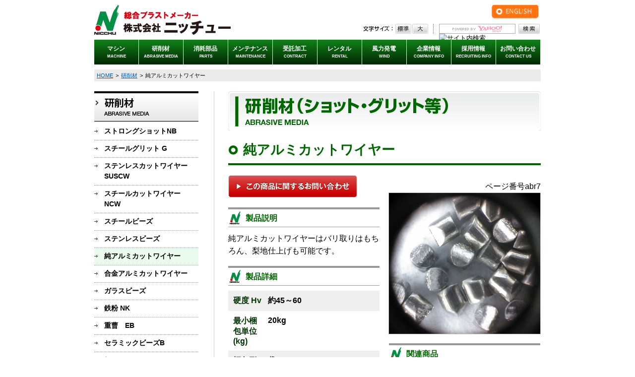

--- FILE ---
content_type: text/html; charset=UTF-8
request_url: https://www.blast.co.jp/index.php/abrasive/detail/7
body_size: 23134
content:

<!DOCTYPE html PUBLIC "-//W3C//DTD XHTML 1.0 Transitional//EN" "http://www.w3.org/TR/xhtml1/DTD/xhtml1-transitional.dtd">
<html xmlns="http://www.w3.org/1999/xhtml" xml:lang="ja" lang="ja"><!-- InstanceBegin template="/Templates/second.dwt" codeOutsideHTMLIsLocked="false" -->
<head>
<meta http-equiv="Content-Type" content="text/html; charset=utf-8" />
<meta http-equiv="Content-Style-Type" content="text/css" />
<meta http-equiv="Content-Script-Type" content="text/javascript" />
<title>研削材（ショット・グリット等）｜総合ブラストメーカー 株式会社ニッチュー</title>
<meta name="Keywords" content=" 研削材（ショット・グリット等）,マシン,blast,ブラスト,ニッチュ－,ショットブラスト,エアーブラスト,研磨材,研削材,メンテナンス,サービス,表面処理,グリット,消耗品,ショットブラストマシン,サンドブラスト,ショットブラスト装置,グリット,受託,ショットピーニング,ピーニング,特殊工程,SE,航空部品" />
<meta name="Description" content="研削材（ショット・グリット等）、ショットブラスト、エアーブラスト、ウェットブラストから受託加工、研削材、消耗品まで取り扱う総合ブラストメーカーです。" />

<link type="text/css" href="https://www.blast.co.jp/common/css/import.css" rel="stylesheet" />
<link type="text/css" href="https://www.blast.co.jp/common/css/second.css" rel="stylesheet" />
<link rel="alternate stylesheet" type="text/css" href="https://www.blast.co.jp/common/css/fsnormal.css" title="fontnormal" media="all" />
<link rel="alternate stylesheet" type="text/css" href="https://www.blast.co.jp/common/css/fslarge.css" title="fontlarge" media="all" />
<script type="text/javascript" src="https://www.blast.co.jp/common/js/scrollsmoothly.js"></script>

<script type="text/javascript" src="https://www.blast.co.jp/common/js/jquery-1.7.1.min.js"></script>
<script type="text/javascript" src="https://www.blast.co.jp/common/js/styleswitcher.js"></script>
<link rel="shortcut icon" href="https://www.blast.co.jp/favicon.ico" type="image/vnd.microsoft.icon" /> 
<link rel="icon" href="https://www.blast.co.jp/favicon.ico" type="image/vnd.microsoft.icon" />
<!-- InstanceBeginEditable name="head" -->
<script type="text/javascript" src="https://www.blast.co.jp/common/js/jquery.biggerlink.js"></script>
<script type="text/javascript">
	$(function(){
		$('#productList dl').biggerlink();
	});
</script>
<link href="https://www.blast.co.jp/machine/css/product.css" rel="stylesheet" type="text/css" />
<link href="https://www.blast.co.jp/abrasive/css/abrasive.css" rel="stylesheet" type="text/css" />
<!-- InstanceEndEditable -->
<!-- InstanceParam name="pagetitle1" type="text" value="研削材（ショット・グリット等）" -->
<!-- InstanceParam name="pagetitle2" type="text" value="" -->
<!-- InstanceParam name="pagelink1" type="text" value="../index.html" -->

<!-- Google tag (gtag.js) -->
<script async src="https://www.googletagmanager.com/gtag/js?id=G-65S2T88MVH"></script>
<script>
  window.dataLayer = window.dataLayer || [];
  function gtag(){dataLayer.push(arguments);}
  gtag('js', new Date());

  gtag('config', 'G-65S2T88MVH');
</script>

<script type="text/javascript">

  var _gaq = _gaq || [];
  _gaq.push(['_setAccount', 'UA-30221482-1']);
  _gaq.push(['_trackPageview']);

  (function() {
    var ga = document.createElement('script'); ga.type = 'text/javascript'; ga.async = true;
    ga.src = ('https:' == document.location.protocol ? 'https://ssl' : 'http://www') + '.google-analytics.com/ga.js';
    var s = document.getElementsByTagName('script')[0]; s.parentNode.insertBefore(ga, s);
  })();

</script>
</head>
<body>
<div align="center">
<a name="top" id="top"></a>
<div id="mainwrapper">


<!--▼header //////////////////////////////////////////////////////////////////////////////////////////-->

<div id="headwrapper" class="position">
<div id="header" class="clearfix">
<div id="logo">
<ul>
<li><a href="https://www.blast.co.jp/index.php">総合ブラストメーカー 株式会社ニッチュー</a></li>
</ul>
</div>

<div id="headtop">
<div id="headbt" class="clearfix">
<ul>
<!--<li><a href="http://www.jsnicchu.com/Hva_Main/Main.asp" target="_blank" id="headbt002">CHINESE</a></li>-->
<li><a href="http://www.blast.co.jp/english/index.php/top" id="headbt001">ENGLISH</a></li>
</ul>
</div>
</div><!-- end headtop -->

<div id="headbottom" class="clearfix">
<div class="function">
<dl><dt><span>文字サイズ</span></dt><dd class="fsNml"><a  onclick="setActiveStyleSheet('fontnormal'); return false;" href="javascript:void(0)"><span>標準</span></a></dd><dd class="fsLrg"><a onclick="setActiveStyleSheet('fontlarge'); return false;" href="javascript:void(0)"><span>大</span></a></dd></dl><!-- /#srchBox -->
<div id="srchBox" class="watermark">
<form action="https://www.blast.co.jp/search/" method="get" id="srch">
<p id="srchForm">
<input type="text" name="p" id="srchInput" /><input type="image" alt="検索" src="https://www.blast.co.jp/common/images/search.gif" id="srchBtn" name="Submit" onclick="document.getElementById('srchInput').focus();" />
<input type="hidden" id="fr" name="fr" value="cse" />
<input type="hidden" id="ei" name="ei" value="UTF-8" />
<input type="hidden" id="csid" name="csid" value="QR3sG0tYI4iCfJf35CdiaHWZngJWNe7I08wAPM8L4Q--" /></p><input type="hidden" name="vs" value="blast.co.jp" id="yjInsite" /></form>
<img src="https://custom.search.yahoo.co.jp/images/window/QR3sG0tYI4iCfJf35CdiaHWZngJWNe7I08wAPM8L4Q--.gif" alt="サイト内検索" />
</div>
<script type="text/javascript">
(function() {
var sb = document.getElementById('srchBox');
if (sb && sb.className == 'watermark') {
  var si = document.getElementById('srchInput');
  var f = function() { si.className = 'nomark'; };
  var b = function() {
    if (si.value == '') {
      si.className = '';
    }
  };
  si.onfocus = f;
  si.onblur = b;
  if (!/[&?]p=[^&]/.test(location.search)) {
    b();
  } else {
    f();
  }
}
})();
</script>
<!-- /#srchBox -->
</div>
</div><!-- end headbottom -->

</div><!-- end header -->
</div><!-- end headwrapper -->
<!--▲header //////////////////////////////////////////////////////////////////////////////////////////--><!--▼menuimg //////////////////////////////////////////////////////////////////////////////////////////-->
<div id="menuimg">
<div id="menuwrapper">
<!--▼gmenu //////////////////////////////////////////////////////////////////////////////////////////-->
<div id="gmenu2">
<ul class="ddmenu">
<li><a href="https://www.blast.co.jp/machine/">マシン<br><span>MACHINE</span></a></li>
<li><a href="https://www.blast.co.jp/index.php/abrasive/">研削材<br><span>ABRASIVE MEDIA</span></a></li>
<li><a href="https://www.blast.co.jp/parts/">消耗部品<br><span>PARTS</span></a></li>
<li><a href="https://www.blast.co.jp/maintenance/">メンテナンス<br><span>MAINTENANCE</span></a></li>
<li><a href="https://www.blast.co.jp/contract/">受託加工<br><span>CONTRACT</span></a></li>
<li><a href="https://www.blast.co.jp/contract/rental.html">レンタル<br><span>RENTAL</span></a></li>
<li><a href="https://www.blast.co.jp/wind/">風力発電<br><span>WIND</span></a>
<ul>
<li><a href="https://www.blast.co.jp/wind/">ウインドタワー用<br>ブラストマシン</a></li>
<li><a href="https://www.blast.co.jp/wind/w_work.html"><span>対象<br>ワーク例</a></span></li>
</ul>
</li>
<li><a href="https://www.blast.co.jp/company/">企業情報<br><span>COMPANY INFO</span></a></li>
<li><a href="https://r-blast.com/" target="_blank" rel="noopener noreferrer">採用情報<br><span>RECRUITING INFO</span></a></li>
<li><a href="https://www.blast.co.jp/index.php/form">お問い合わせ<br><span>CONTACT US</span></a></li>
</ul>
</div>
<!--▲gmenu //////////////////////////////////////////////////////////////////////////////////////////-->
</div><!-- end menuwrapper -->
</div><!-- end menuimg -->
<!--▲menuimg //////////////////////////////////////////////////////////////////////////////////////////-->
<!--///パンナビ///-->
<div id="pan-navi" class="clearfix">


<ol>
<li><a href="https://www.blast.co.jp/index.php/">HOME</a></li>

<li>&gt;</li>
<li><a href="https://www.blast.co.jp/index.php/abrasive">研削材</a></li>
<li>&gt;</li>
<li>純アルミカットワイヤー</li>
</ol>



</div>
<!--///パンナビ///-->

<div id="maincontents" class="clearfix">
<div id="maincate">
<div id="leftcate02" class="clearfix">

<!--///サイドメニュー///-->
<!-- InstanceBeginEditable name="sidemenu" -->
<div><img src="https://www.blast.co.jp/abrasive/images/sidetitle.gif" alt="研削材 ABRASIVE" width="210" height="61" /></div>
<div id="sidemenu">
<div class="sidemenucate">
<ul>
<li><a href="https://www.blast.co.jp/index.php/abrasive/detail/1">ストロングショットNB</a></li><li><a href="https://www.blast.co.jp/index.php/abrasive/detail/2">スチールグリット G</a></li><li><a href="https://www.blast.co.jp/index.php/abrasive/detail/3">ステンレスカットワイヤー SUSCW</a></li><li><a href="https://www.blast.co.jp/index.php/abrasive/detail/4">スチールカットワイヤー NCW</a></li><li><a href="https://www.blast.co.jp/index.php/abrasive/detail/5">スチールビーズ</a></li><li><a href="https://www.blast.co.jp/index.php/abrasive/detail/6">ステンレスビーズ</a></li><li class="nowmenu"><a href="https://www.blast.co.jp/index.php/abrasive/detail/7">純アルミカットワイヤー</a></li><li><a href="https://www.blast.co.jp/index.php/abrasive/detail/8">合金アルミカットワイヤー</a></li><li><a href="https://www.blast.co.jp/index.php/abrasive/detail/9">ガラスビーズ</a></li><li><a href="https://www.blast.co.jp/index.php/abrasive/detail/10">鉄粉 NK</a></li><li><a href="https://www.blast.co.jp/index.php/abrasive/detail/11">重曹　EB</a></li><li><a href="https://www.blast.co.jp/index.php/abrasive/detail/12">セラミックビーズB</a></li><li><a href="https://www.blast.co.jp/index.php/abrasive/detail/13">銅カットワイヤー</a></li><li><a href="https://www.blast.co.jp/index.php/abrasive/detail/14">珪砂</a></li><li><a href="https://www.blast.co.jp/index.php/abrasive/detail/15">高硬度ガーネット</a></li><li><a href="https://www.blast.co.jp/index.php/abrasive/detail/16">クルミ/コーン/ピーチ/アプリコット</a></li><li><a href="https://www.blast.co.jp/index.php/abrasive/detail/17">亜鉛ショット　NZ</a></li><li><a href="https://www.blast.co.jp/index.php/abrasive/detail/18">亜鉛カットワイヤー ZCW</a></li><li><a href="https://www.blast.co.jp/index.php/abrasive/detail/19">褐色アルミナ　A</a></li><li><a href="https://www.blast.co.jp/index.php/abrasive/detail/20">白色アルミナ　WA</a></li><li><a href="https://www.blast.co.jp/index.php/abrasive/detail/21">緑色炭化ケイ素 GC/黒色炭化ケイ素 C</a></li><li><a href="https://www.blast.co.jp/index.php/abrasive/detail/22">メラミン系プラスチックショット</a></li><li><a href="https://www.blast.co.jp/index.php/abrasive/detail/24">ユリア系プラスチックショット</a></li><li><a href="https://www.blast.co.jp/index.php/abrasive/detail/26">軟質系(ポリエステル)プラスチックショット</a></li><li><a href="https://www.blast.co.jp/index.php/abrasive/detail/27">ポリカーボショット</a></li><li><a href="https://www.blast.co.jp/index.php/abrasive/detail/28">ナイロンショット</a></li>
</ul>
</div>
</div>
<!-- InstanceEndEditable -->
<!--///サイドメニュー///-->


<!--////////////////////////////////////////sidebnrarea00////////////////////////////////////////-->
<div id="sidebnrarea00">
	
<div class="mb10"><a href="https://www.blast.co.jp/calfeeder/"><img height="210" width="210" alt="新型炭酸カルシウム供給装置カルフィーダーNCU-2" src="https://www.blast.co.jp/common/images/ban_calfeeder.jpg"/></a></div>
<div class="mb10"><a href="https://s-blast.jp/" target="_blank"><img height="210" width="210" alt="業種別ガイド" src="https://www.blast.co.jp/common/images/ban_satellite.jpg"/></a></div>	
<div class="mb20"><a href="http://www.blast.co.jp/contract/"><img height="84" width="210" alt="受託加工" src="https://www.blast.co.jp/common/images/ban_jutakukakou.jpg"/></a></div>
</div>
<!--////////////////////////////////////////sidebnrarea00////////////////////////////////////////-->
<!--////////////////////////////////////////sidebnrarea////////////////////////////////////////-->
<div id="sidebnrarea">
<div><img height="35" width="200" alt="用途から探す1" src="https://www.blast.co.jp/common/images/searchtit.gif"/></div>
<div><a href="https://www.blast.co.jp/index.php/use_search/search?category=1"><img height="47" width="182" class="mt05" alt="取る/除去/はがす" src="https://www.blast.co.jp/common/images/search01.gif"/></a></div>

<div><a href="https://www.blast.co.jp/index.php/use_search/search?category=2"><img height="47" width="182" class="mt05" alt="クリーニング/きれいにする" src="https://www.blast.co.jp/common/images/search02.gif"/></a></div>
<div><a href="https://www.blast.co.jp/index.php/use_search/search?category=3"><img height="47" width="182" class="mt05" alt="寿命を延ばす/ピーニング" src="https://www.blast.co.jp/common/images/search03.gif"/></a></div>
<div><a href="https://www.blast.co.jp/index.php/use_search/search?category=4"><img height="47" width="182" class="mt05" alt="精密加工/工芸" src="https://www.blast.co.jp/common/images/search04.gif"/></a></div>
<div><a href="https://www.blast.co.jp/index.php/use_search/search?category=5"><img height="47" width="182" class="mt05" alt="梨地/表面あらし" src="https://www.blast.co.jp/common/images/search05.gif"/></a></div>
</div>
<!--////////////////////////////////////////sidebnrarea////////////////////////////////////////-->
<!--////////////////////////////////////////sidebnrarea02////////////////////////////////////////-->
<div id="sidebnrarea02">
<div class="bnrtop pt05"><a href="https://www.blast.co.jp/catalog/index.php/catalog" target="_blank"><img height="84" width="210" alt="カタログダウンロード" src="https://www.blast.co.jp/common/images/sidebnr02.jpg"/></a></div>
<div class="mb20"><a href="https://www.blast.co.jp/movie/"><img height="84" width="210" alt="ニッチュービデオ集" src="https://www.blast.co.jp/common/images/sidebnr03.jpg"/></a></div>
<!--<div class="bnrtop pt10"><a href="https://www.blast.co.jp/recruit/"><img height="94" width="210" alt="採用情報" src="https://www.blast.co.jp/common/images/sidebnr04.jpg"/></a></div>
<div class="mb20"><a href="https://www.blast.co.jp/company/client.html"><img height="84" width="210" alt="お取引先様実績" src="https://www.blast.co.jp/common/images/sidebnr05.jpg"/></a></div>-->
<!--<div class="bnrtop pt10"><a target="_blank" href="http://www.jsrizhu.com/"><img height="50" width="210" alt="江蘇日鋳机械有限公司" src="https://www.blast.co.jp/common/images/sidebnr06.jpg"/></a></div>-->
<div class="bnrtop pt10"><a target="_blank" href="http://www.nicchu.co.th/"><img height="50" width="210" alt="ニッチュータイランド" src="https://www.blast.co.jp/common/images/sidebnr07.jpg"/></a></div>
<div><a target="_blank" href="http://www.blast-industry.jp/"><img height="50" width="210" alt="ブラスト工業株式会社" src="https://www.blast.co.jp/common/images/sidebnr08.jpg"/></a></div>
</div>

<!--////////////////////////////////////////sidebnrarea02////////////////////////////////////////-->



</div><!-- end leftcate -->

<div id="rightcate02">
<!-- InstanceBeginEditable name="maincontents" -->
<div id="abrasivecate">
<h1><img src="https://www.blast.co.jp/abrasive/images/h1title.gif" alt="研削材 ABRASIVE" width="630" height="80" /></h1>

<div id="productcate">
<h2><span>純アルミカットワイヤー</span></h2>

<div class="leftcate">
<div class="btn_contact"><a href="https://www.blast.co.jp/index.php/product_form/index/abrasive/7">
	<img src="https://www.blast.co.jp/machine/images/btn_contact.gif" alt="この商品に関するお問い合わせ" width="260" height="45" /></a>
</div>


<h3><span>製品説明</span></h3>
<p><p>純アルミカットワイヤーはバリ取りはもちろん、梨地仕上げも可能です。</p></p>
<br>

<h3><span>製品詳細</span></h3>
<div id="detail">

<dl class="gray clearfix"><dt>硬度 Hv</dt><dd>約45～60</dd></dl><dl class="clearfix"><dt>最小梱包単位(kg)</dt><dd>20kg</dd></dl><dl class="gray clearfix"><dt>梱包形態</dt><dd>袋</dd></dl><dl class="clearfix"><dt>用途</dt><dd>取る・削る・はがす</dd></dl>	

</div>

<div class="btn_contact">
	<a href="https://www.blast.co.jp/index.php/product_form/index/abrasive/7"><img src="https://www.blast.co.jp/machine/images/btn_contact.gif" alt="この商品に関するお問い合わせ" width="260" height="45" /></a>
</div>

</div><!-- end leftcate -->

<div class="rightcate">

<p class="pagenum">ページ番号abr7</p>
<div class="img"><img src="https://www.blast.co.jp/uploads/abrasive/upload_file701.jpg" width="305"/></div><br>
</p>



<h3><span>関連商品</span></h3>

<div class="leftbox"><div class="thumimg"><a href="https://www.blast.co.jp/index.php/abrasive/detail/3"><img src="https://www.blast.co.jp/uploads/abrasive/upload_file61.jpg" width="97" /></a></div><p class="productname"><a href="https://www.blast.co.jp/index.php/abrasive/detail/3">ステンレスカットワイヤー SUSCW</a></p></div><div class="rightbox"><div class="thumimg"><a href="https://www.blast.co.jp/index.php/abrasive/detail/19"><img src="https://www.blast.co.jp/uploads/abrasive/upload_file40.jpg" width="97" /></a></div><p class="productname"><a href="https://www.blast.co.jp/index.php/abrasive/detail/19">褐色アルミナ　A</a></p></div><br class="clear" /><div class="leftbox mt15"><div class="thumimg"><a href="https://www.blast.co.jp/index.php/abrasive/detail/15"><img src="https://www.blast.co.jp/uploads/abrasive/upload_file95.jpg" width="97" /></a></div><p class="productname"><a href="https://www.blast.co.jp/index.php/abrasive/detail/15">高硬度ガーネット</a></p></div><div class="rightbox mt15"><div class="thumimg"><a href="https://www.blast.co.jp/index.php/abrasive/detail/5"><img src="https://www.blast.co.jp/uploads/abrasive/upload_file52.jpg" width="97" /></a></div><p class="productname"><a href="https://www.blast.co.jp/index.php/abrasive/detail/5">スチールビーズ</a></p></div>
<br class="clear" />


<p class="pagenum mt50">ページ番号abr7</p>

</div>

<div class="detailcate"><table class="detail" cellspacing="0" cellpadding="0" border="0" summary="研削材項目"><tbody><tr><th>呼び番号</th><td class="num">0.6</td><td class="num">0.8</td><td class="num">1.0</td><td class="num">1.2</td><td class="num">1.5</td></tr><tr><th>平均粒径</th><td class="average">600μm</td><td class="average">800μm</td><td class="average">1000μm</td><td class="average">1200μm</td><td class="average">1500μm</td></tr></tbody></table></div><div class="detailcate"><table class="detail" cellspacing="0" cellpadding="0" border="0" summary="研削材項目"><tbody><tr><th>呼び番号</th><td class="num">2.0</td></tr><tr><th>平均粒径</th><td class="average">2000μm</td></tr></tbody></table></div>
<!-- end rightcate -->
</div><!-- end productcate -->

</div><!-- end abrasivecate -->
<!-- InstanceEndEditable -->
</div><!-- end rightcate -->
</div><!-- end maincate -->
</div><!-- end maincontents -->
</div><!-- end mainwrapper -->

<!--▼totop //////////////////////////////////////////////////////////////////////////////////////////-->
<div id="totopimg" class="mt50">
<div id="totopwrapper">
<div id="totop"><a href="#top">ページの先頭へ</a></div>
</div>
</div><!-- end totopimg -->
<!--▲totop //////////////////////////////////////////////////////////////////////////////////////////-->

<!--▼footer //////////////////////////////////////////////////////////////////////////////////////////-->

<div class="clearfix" id="footimg">
<div id="footwrapper">
<div id="footer">
<div id="footcompanyname">
<p>本社<br />〒110-0005<br />東京都台東区上野1丁目13番3号<br />MYビル5階<br />TEL　03-3833-7060</p>

</div>
<div class="footermenu01">
<h3><a href="https://www.blast.co.jp/">ホーム</a></h3>
</div>
<div class="footermenu02">
<h3><a href="https://www.blast.co.jp/machine/">マシン</a></h3>
<ul>
<li><a href="https://www.blast.co.jp/index.php/machine_top/machine/shot/">ショットブラスト</a></li>
<li><a href="https://www.blast.co.jp/index.php/machine_top/machine/air/">エアーブラスト</a></li>
<li><a href="https://www.blast.co.jp/index.php/machine_top/machine/wet/">ウェットブラスト</a></li>
<li><a href="https://www.blast.co.jp/index.php/machine_top/machine/dirt_collector/">集塵機</a></li>

<li><a href="https://www.blast.co.jp/index.php/machine_top/machine/baking_soda/">重曹ブラスト</a></li>
<li><a href="https://www.blast.co.jp/index.php/machine_top/machine/petit/">プチブラスト</a></li>
<li><a href="https://www.blast.co.jp/cerajet/">セラジェット</a></li>
</ul>
</div>
<div class="footermenu04">

<h3><a href="https://www.blast.co.jp/calfeeder/">新型炭酸カルシウム供給装置</a></h3>
	
<h3><a href="https://www.blast.co.jp/index.php/old_blast/">中古機</a></h3>

<h3><a href="https://www.blast.co.jp/index.php/abrasive/">研削材（ショット・グリット等）</a></h3>

<h3><a href="https://www.blast.co.jp/parts/">消耗部品</a></h3>
</div>
<div class="footermenu03">
<h3><a href="https://www.blast.co.jp/maintenance/">メンテナンス</a></h3>
<h3><a href="https://www.blast.co.jp/contract/">受託加工</a></h3>
<h3><a href="https://www.blast.co.jp/contract/rental.html">レンタル</a></h3>
<h3><a href="https://www.blast.co.jp/wind/">風力発電</a></h3>
<ul>
<li><a href="https://www.blast.co.jp/wind/">ウインドパワー用ブラストマシン</a></li>
<li><a href="https://www.blast.co.jp/wind/w_work.html">対象ワーク例</a></li>
</ul>	
</div>
<div class="footermenu02">
<h3><a href="https://www.blast.co.jp/company/">企業情報</a></h3>
<h3><a href="https://r-blast.com/" target="_blank" rel="noopener noreferrer">採用情報</a></h3>
<h3><a href="https://www.blast.co.jp/index.php/form/">お問い合わせ</a></h3>
</div>

</div><!-- end footer -->
</div><!-- end footwrapper -->
</div><!-- end footimg -->
<div id="copyrightwrapper">
<div id="copyright">
<ul class="clearfix">
<li><a href="https://www.blast.co.jp/privacy/">個人情報のお取り扱いについて</a></li>
<li><a href="https://www.blast.co.jp/sitemap/">サイトマップ</a></li>
<li class="copyright">Copyright &copy; NICCHU CO.,LTD. All Rights Reserved.</li>
</ul>
</div><!-- end copyright -->
</div><!-- end copyrightwrapper -->


<!--▲footer //////////////////////////////////////////////////////////////////////////////////////////-->


</div>
</body>
<!-- InstanceEnd --></html>


--- FILE ---
content_type: text/css
request_url: https://www.blast.co.jp/common/css/import.css
body_size: 99
content:
@charset "utf-8";

@import url("reset.css");
@import url("default.css");
@import url("layout.css");

--- FILE ---
content_type: text/css
request_url: https://www.blast.co.jp/common/css/second.css
body_size: 2601
content:
@charset "utf-8";

/*layout*/
#mainwrapper {
	padding: 0px;
	width: 100%;
	margin: 0px;
}
/*メイン*/

#maincate {
	width: 900px;
	margin-right: auto;
	margin-left: auto;
	margin-top: 20px;
    padding: 0px;
}
#leftcate {
	float: left;
	padding: 0px;
	width: 210px;
	display: inline;
	margin-right: 20px;
}
#rightcate {
	float: right;
	margin: 0px;
	background-image: url(../images/dot.gif);
	background-repeat: repeat-y;
	background-position: left top;
	padding-left: 30px;
	width: 630px;
}
#leftcate02 {
	float: left;
	padding-right: 32px;
	width: 210px;
	display: inline;
	margin-right: 20px;
	background-image: url(../images/dot.gif);
	background-repeat: repeat-y;
	background-position: right top;
}
#rightcate02 {
	float: right;
	margin: 0px;
	width: 630px;
}
#rightcate h2 {
	margin-top: 10px;
}
#rightcate02 h2 {
	margin-top: 10px;
}

/*sidemenu*/
#sidemenu {
}
.sidemenucate {
	color: #000000;
	margin-bottom: 70px;
}
#sidemenu ul {
	width: 210px;
	margin-right: auto;
	margin-left: auto;
	padding-top: 3px;
}
#sidemenu li {
	padding-bottom: 7px;
	padding-top: 6px;
	font-size: 90%;
	font-weight: bold;
	line-height: 150%;
	width: auto;
	border-bottom-width: 1px;
	border-bottom-style: dotted;
	border-bottom-color: #999;
	text-align: left;
}
#sidemenu li ul {
	width: auto;
	margin-right: 0px;
	margin-left: auto;
}
/*ie6*/
*html #sidemenu li ul {
	margin-left: 7px;
}
#sidemenu li li {
	padding-bottom: 3px;
	padding-top: 3px;
	font-size: 100%;
	line-height: 135%;
	background-image: none;
	width: auto;
	border: none;
}
#sidemenu ul li {
	color: #000000;
	text-decoration: none;
	background-image: url(../images/list_01.gif);
	background-repeat: no-repeat;
	background-position: left 1em;
	padding-left: 20px;
	display: block;
}
#sidemenu ul a {
	color: #000000;
	text-decoration: none;
}
#sidemenu ul li.nowmenu {
	color: #0066FF!important;
	text-decoration: none;
	background-color: #EBFCEE;
}
#sidemenu ul a:hover {
	text-decoration: underline;
}
/*サイドバナーエリア*/
#sidebnrarea {
	width: 210px;
	background-color: #EBEBEB;
	background-repeat: repeat-y;
	background-position: center top;
	height: auto;
	margin-right: auto;
	margin-left: auto;
	padding-top: 5px;
	padding-bottom: 5px;
	margin-bottom: 20px;
}
#sidebnrarea02 {
	width: 210px;
	margin-right: auto;
	margin-left: auto;
}
#sidebnrarea02 .bnrtop {
	background-image: url(../images/bnrsolid.jpg);
	background-repeat: no-repeat;
	background-position: 0 0;
}
#sidebnrarea02 img {
	width: 210px;
	margin-top: 10px;
}
#sidebnrarea02 p {
	font-size: 12px;
	line-height: 150%;
	text-align: left;
	font-weight: bold;
}


--- FILE ---
content_type: text/css
request_url: https://www.blast.co.jp/machine/css/product.css
body_size: 2221
content:
@charset "utf-8";

/* product */
#productcate {
	margin-top: 20px;
}
#productcate h3 {
	width: 305px;
	height: 40px;
	background-image: url(../images/h3title.gif);
	background-repeat: no-repeat;
	background-position: left center;
	margin-bottom: 10px;
}
#productcate h3 span {
	line-height: 150%;
	font-weight: bold;
	color: #006600;
	text-align: left;
	padding-left: 35px;
	float: left;
	padding-top: 10px;
}
#productcate .leftcate {
	width: 305px;
	margin-right: 17px;
	float: left;
}
#productcate .leftcate .capbox {
	width: 305px;
}
#productcate .leftcate .btn_contact {
	text-align: left;
	margin-bottom: 20px;
}
#productcate .leftcate #detail {
	margin-top: 10px;
	margin-bottom: 30px;
}
#productcate .leftcate #detail dl {
	padding: 10px;
}
#productcate .leftcate #detail dl.gray {
	background-color: #EFEFEF;
	padding: 10px;
}
#productcate .leftcate #detail dl dt {
	float: left;
	margin-right: 10px;
	display: inline;
	color: #003300;
	font-weight: bold;
	width: 60px;
	text-align: left;
}
#productcate .leftcate #detail dl dd {
	overflow: hidden;
	_zoom: 1;
	font-weight: bold;
	text-align: left;
}


#productcate .rightcate {
	width: 307px;
	float: right;
}
#productcate .rightcate p.pagenum {
	text-align: right;
}
#productcate .rightcate .img {
	border: 1px solid #CCC;
}
#productcate .rightcate p.caption {
	text-align: left;
	margin-bottom: 30px;
	margin-top: 5px;
    font-size: 82%;
}
#productcate .rightcate .leftbox {
	float: left;
	width: 140px;
	margin-right: 15px;
	display: inline;
}
#productcate .rightcate .rightbox {
	width: 140px;
	float: right;
}
#productcate .thumimg {
	border: 1px solid #CCC;
	padding-top: 7px;
	padding-right: 2px;
	padding-bottom: 7px;
	padding-left: 2px;
}
#productcate .rightcate p.productname {
	text-align: left;
	margin-top: 5px;
	font-size: 82%;
	background-image: url(../../common/images/list_01.gif);
	background-repeat: no-repeat;
	background-position: left 0.5em;
	padding-left: 15px;
}

#productcate .rightcate p.cap {
	text-align: left;
	font-size: 82%;
	padding-top: 15px;
}

/* サムネイル */
#productcate .rightcate ul {
	list-style:none;
	margin:0;
}
#productcate .rightcate li {
	display:inline;
}
#productcate .rightcate li img {
	cursor:pointer;
}


--- FILE ---
content_type: text/css
request_url: https://www.blast.co.jp/abrasive/css/abrasive.css
body_size: 3388
content:
@charset "utf-8";
#gmenu #gmenu002 {
	background-position: 0px -48px!Important;
}
/* マシン一覧 */
#machineGallery {
	width: 630px;
	margin-top: 20px;
}
#machineGallery .machineline {
	width: 630px;
	margin-bottom: 20px;
}
#machineGallery dl {
	float: left;
	border: #dcdcdc solid 1px;
	background-image: url(../images/bg-machine.gif);
	background-repeat: no-repeat;
	background-position: right bottom;
	width: 165px;
	padding: 14px;
}
#machineGallery dl dt {
	margin-bottom: 15px;
	height: 90px;
}
#machineGallery dl dd h3 {
	color: #00a0e9;
	font-weight: bold;
	font-size: 85%;
	padding-top: 10px;
	height: 40px;
}
#machineGallery dl.bl-hover {
	border: 1px solid #006600 !important;
}
/* product */
#abrasivecate {
	width: 630px;
}
#abrasivecate h2 {
	margin-bottom: 10px;
}
#productList {
	margin-top: 20px;
}
#productList dl {
	width: 590px;
	height: auto;
	padding: 20px;
	border: #dcdcdc solid 1px;
}
#productList dl.abrasive {
	margin-bottom: 20px;
	background-image: url(../images/bg-machine.gif);
	background-repeat: no-repeat;
	background-position: right bottom;
}
#productList dl.abrasive.bl-hover {
	border: 1px solid #006600 !important;
}
#productList dl dt {
	float: left;
	margin-right: 15px;
	width: 135px;
	display: inline;
}
#productList dl dd {
	overflow: hidden;
	_zoom: 1;
}
#productList .productname a {
	background-image: url(../../common/images/list_01.gif);
	background-repeat: no-repeat;
	background-position: left;
	padding-left: 15px;
	font-weight: bold;
}
#productList .productname a:hover {
	text-decoration: underline;
}

#abrasivecate #productcate h2 {
	border-bottom-width: 4px;
	border-bottom-style: solid;
	border-bottom-color: #060;
	text-align: left;
	padding-bottom: 10px;
	background-image: url(../../common/images/list_03.gif);
	background-repeat: no-repeat;
	background-position: left 0.5em;
	padding-left: 30px;
	margin-bottom: 20px;
}
#abrasivecate #productcate h2 span {
	font-size: 170%;
	line-height: 130%;
	font-weight: bold;
	color: #006600;
}

/* table */
#abrasivecate .detailcate {
	width: 630px;
	clear: both;
}
#abrasivecate .detailcate table.detail {
    margin-top: 10px;
	float: left;
}
#abrasivecate .detailcate table.detail tr {
	border-top-width: 1px;
	border-top-style: solid;
	border-top-color: #FFF;
	width: 630px;
	margin-bottom: auto;
	margin-left: auto;
}
#abrasivecate .detailcate table.detail th {
	font-weight: bold;
	background-color: #3575A7;
	text-align: center;
	vertical-align: center;
	width: 150px!important;
	line-height: 150%;
	color: #FFF;
	padding-top: 10px;
	padding-bottom: 10px;
}
#abrasivecate .detailcate table.detail td.num {
	padding-top: 10px;
	padding-bottom: 10px;
	line-height: 150%;
	color: #333333;
	background-color: #EAE5E3;
	width: 95px;
	text-align: center;
	border-left-width: 1px;
	border-left-style: solid;
	border-left-color: #FFF;
}
#abrasivecate .detailcate  table.detail td.range {
	padding-top: 10px;
	padding-bottom: 10px;
	line-height: 150%;
	color: #333333;
	background-color: #FCE4DF;
	width: 95px;
	text-align: center;
	border-left-width: 1px;
	border-left-style: solid;
	border-left-color: #FFF;
}
#abrasivecate .detailcate table.detail td.average {
	padding-top: 10px;
	padding-bottom: 10px;
	line-height: 150%;
	color: #333333;
	background-color: #E5EBF7;
	width: 95px;
	text-align: center;
	border-left-width: 1px;
	border-left-style: solid;
	border-left-color: #FFF;
}

--- FILE ---
content_type: text/css
request_url: https://www.blast.co.jp/common/css/default.css
body_size: 2555
content:
@charset "utf-8";

/*common*/
body {
	margin: 0px;
	padding: 0px;
    font-family: "メイリオ", "ＭＳ Ｐゴシック", sans-serif;
}
p {
	line-height: 160%;
	color: #000;
	text-align: left;
}
p.text {
	line-height: 160%;
	color: #000;
	margin-bottom: 1em;
	text-align: left;
}
p.textindent {
	line-height: 160%;
	color: #000;
	margin-bottom: 2em;
	text-align: left;
	text-indent: -1em;
	padding-left: 20px;
}
p.red {
	color: #F00;
	font-weight: bold;
}
p.orange {
	color: #FF6600;	
	font-weight: bold;
}
p.cap {
    font-size: 83%;
    margin: 5px 0 0 0;
}
p.inp_exp {
    font-size: 83%;
    color: #878787;
    margin: 5px 0 0 5px;
}
p.pagenum {
	text-align: right;
	margin-top: 10px;
}
em {
    font-size: 83%;
    color: #FF3333;
	text-align: left;
}
a {
	color: #0066EB;
	text-decoration: none;
	outline: none;
}
a:link {
	color: #0066EB;
}
a:visited {
	color: #0066EB;
}
a:hover {
	color: #0066EB;
	text-decoration:underline;
}
a:hover img{
opacity:0.85;
filter: alpha(opacity=85);
-ms-filter: "alpha(opacity=85)";
}
.position {
	position: relative;	
}
.formtextarea {
    overflow: auto;
}
.clearfix:after {
	content: ".";
	display: block;
	clear: both;
	visibility: hidden;
	height: 0;
}
.clearfix {
	display: inline-block;
}

/* Hides from IE-mac ＼*/
* html .clearfix {
	height:1%;
}
.clearfix {
	display:block;
}
/* End hide from IE-mac */
.clear {
	clear: both;
}
.clear00 {
	clear: both;
	height: 0px;
	width: 0px;
}
.mt05 {
	margin-top: 5px !Important;
}
.mt10 {
	margin-top: 10px !Important;
}
.mt15 {
	margin-top: 15px !Important;
}
.mt20 {
	margin-top: 20px !Important;
}
.mt25 {
	margin-top: 25px !Important;
}
.mt30 {
	margin-top: 30px !Important;
}
.mt35 {
	margin-top: 35px !Important;
}
.mt40 {
	margin-top: 40px !Important;
}
.mt45 {
	margin-top: 45px !Important;
}
.mt50 {
	margin-top: 50px !Important;
}

.mb05 {
	margin-bottom: 5px !Important;
}
.mb10 {
	margin-bottom: 10px !Important;
}
.mb15 {
	margin-bottom: 15px !Important;
}
.mb20 {
	margin-bottom: 20px !Important;
}
.mb25 {
	margin-bottom: 25px !Important;
}
.mb30 {
	margin-bottom: 30px !Important;
}
.ml10 {
	margin-left: 10px !Important;
}
.ml15 {
	margin-leftt: 15px !Important;
}
.ml20 {
	margin-left: 20px !Important;
}
.ml30 {
	margin-left: 30px !Important;
}
.mr10 {
	margin-right: 10px !Important;
}
.mr15 {
	margin-right: 15px !Important;
}
.mr20 {
	margin-right: 20px !Important;
}
.mr30 {
	margin-right: 30px !Important;
}
.pt05 {
	padding-top: 5px !Important;
}
.pt10 {
	padding-top: 10px !Important;
}
.notsen {
	background-image: none !Important;
}

--- FILE ---
content_type: text/css
request_url: https://www.blast.co.jp/common/css/layout.css
body_size: 15059
content:
@charset "utf-8";
/*layout*/
#mainwrapper {
	padding: 0px;
	width: 100%;
	margin: 0px;
}
#maincontents {
	width: 900px;
	margin-right: auto;
	margin-left: auto;
	margin-top: 10px;
	padding: 0px;
	position: relative;
}
#headwrapper {
	width: 900px;
	margin-right: auto;
	margin-left: auto;
}
#header {
}
#logo {
	float: left;
	padding-top: 10px;
	width: 275px;
}
#logo a {
	background-image: url(../images/logo.gif);
	background-repeat: no-repeat;
	background-position: left top;
	text-indent: -9999px;
	display: block;
	height: 60px;
	width: 275px;
}

#englishlogo {
	float: left;
	padding-top: 10px;
	width: 290px;
}
#englishlogo a {
	background-image: url(../../english/common/images/logo.gif);
	background-repeat: no-repeat;
	background-position: left top;
	text-indent: -9999px;
	display: block;
	height: 60px;
	width: 290px;
}
#headtop {
	width: 200px;
	margin-top: 10px;
	float: right;
}

#headbt {
	height: 27px;
	line-height: 8px;
}
#headbt a {
	text-indent: -9999px;
	display: block;
	height: 27px;
}
#headbt li {
	float: right;
}
#headbt #headbt001 {
	background-image: url(../images/english_bt.gif);
	background-repeat: no-repeat;
	background-position: 0px 0px;
	width: 94px;
	margin-right: 5px;
}
#headbt #headbt002 {
	background-image: url(../images/chinese_bt.gif);
	background-repeat: no-repeat;
	background-position: 0px 0px;
	width: 94px;
}
#headbt #headbt003 {
	background-image: url(../../english/common/images/japanese_bt.gif);
	background-repeat: no-repeat;
	background-position: 0px 0px;
	width: 100px;
	margin-right: 5px;
}
#headbt a {
}
#headbt a:hover {
	background-position: 0px -27px !Important;
}
#headbottom {
	margin-top: 10px;
	float: right;
	position: absolute;
	top: 38px;
	width: 380px;
	right: 0px;
}
* html #headbottom {
	right: -10px;
}
#headbottom {
	/width: 600px;
}
#headbottom p,
#headbottom dl,
#headbottom dt,
#headbottom dd,
#headbottom form{
	display:inline-block;
	/display:inline;
	/zoom:1;
	vertical-align:middle;
}
#headbottom .function .fsNml a {
	display:inline-block;
	/display:inline;
	/zoom:1;
	width:32px;
	height:20px;
	text-decoration:none;
	vertical-align:top;
	background-image: url(../images/fs_normal.gif);
	background-repeat: no-repeat;
}
#headbottom .function .fsLrg a {
	display:inline-block;
	/display:inline;
	/zoom:1;
	width:32px;
	height:20px;
	background:url(../images/fs_large.gif) no-repeat;
	text-decoration:none;
	vertical-align:top;
}
#headbottom .function a span,
#headbottom .function dl dt span {
	visibility:hidden;
}
#headbottom a.cur,
#headbottom a:hover,
#headbottom .fsNml a:hover,
#headbottom .fsLrg a:hover {
	background-position:0 -20px;
}

#headbottom dl {
	border-right:dotted 1px #666;
	height: 20px;
	padding-top: 0;
	padding-right: 10px;
	padding-bottom: 0;
	padding-left: 0;
}
#headbottom dl dt {
	width:73px;
	height:20px;
	background:url(../images/txt_font_size.gif) no-repeat;
}
#headbottom .function dl dd {
	padding-left:2px;
}


/* サイト内検索 */
#srchBox {
	width:205px;
	_width:213px;
	color:#000000;
	text-align:left;
	float: right;
}
* html #srchBox {
	margin-top:-22px;
}
*:first-child+html #srchBox {
	margin-top:-25px;
}
#srchBox * {
	margin:0;
	padding:0;
	font-size:13px;
	*font-size:small;
	*font:x-small;
}
#srchBox a img {
	border:none;
}
#srchBox #srch {
	padding:0;
}
#srchBox #srch #srchForm {
	white-space:nowrap;
}
#srchBox #srchInput {
	width:150px;
	margin-right:6px;
	vertical-align:bottom;
}
#srchBox #srchBtn {
	width:43px;
}
*html #srchBox #srchBtn {
	padding-top:2px;
}
*:first-child+html #srchBox #srchBtn {
	padding-top:2px;
}
#srchBox ul {
	margin-top:6px;
	text-align:right;
}
#srchBox li {
	list-style-type:none;
	display:inline;
	zoom:1;
	padding-right:10px;
}
#srchBox li input {
	zoom:1;
	margin-right:2px;
	_margin:-4px 0 -4px -4px;
	vertical-align:middle;
	border:0;
}
*:+html #srchBox li input {
	margin:-4px 0 -4px -4px;
}
#srchBox #srchLogo {
	margin:6px 6px 6px 0;
	text-align:right;
}
#srchBox #srchLogo a {
	color:#666666;
	text-decoration:none;
	font-size:85%;
}
#srchBox #srchLogo a:hover {
	text-decoration:underline;
}
#srchBox.watermark {
}
#srchBox.watermark #srchInput {
	padding:1px 1px 2px 1px;
	border:1px solid #a5acb2;
	background: #fff url(https://i.yimg.jp/images/search/customsearch/yjlogo/yjlogo_type4.gif) center center no-repeat;
}
#srchBox.watermark #srchInput.nomark {
	background: #fff;
}
#srchBox.watermark #srchLogo {
	display: none;
}

/*menuwrapper*/
#menuimg {
	width: 900px;
	margin-right: auto;
	margin-left: auto;
	margin-top: 10px;
}
#menuwrapper {
	width: 900px;
	margin-right: auto;
	margin-left: auto;
	border-left-color: #ffffff;
}


/*gmenu*/
#gmenu {
	height: 48px;
	line-height: 8px;
}
#gmenu2 {
	height: 40px;
	padding: 0 0 10px;
	vertical-align: middle;
}
#gmenu a {
	text-indent: -9999px;
	display: block;
	height: 48px;
}
#gmenu2 a {
	text-indent: -1px;
	display: block;
	height: 40px;
	padding: 10px 0 0;
	vertical-align: middle;
}
#gmenu li {
	float: left;
}
#gmenu2 li {
	float: left;
}
#gmenu #gmenu001 {
	background-image: url(../images/gnavi_01.gif);
	background-repeat: no-repeat;
	background-position: 0px 0px;
	width: 82px;
}
#gmenu #gmenu002 {
	background-image: url(../images/gnavi_02.gif);
	background-repeat: no-repeat;
	background-position: 0px 0px;
	width: 102px;
}
#gmenu #gmenu003 {
	background-image: url(../images/gnavi_03.gif);
	background-repeat: no-repeat;
	background-position: 0px 0px;
	width: 96px;
}
#gmenu #gmenu004 {
	background-image: url(../images/gnavi_04.gif);
	background-repeat: no-repeat;
	background-position: 0px 0px;
	width: 109px;
}
#gmenu #gmenu005 {
	background-image: url(../images/gnavi_05.gif);
	background-repeat: no-repeat;
	background-position: 0px 0px;
	width: 96px;
}
#gmenu #gmenu006 {
	background-image: url(../images/gnavi_07.gif);
	background-repeat: no-repeat;
	background-position: 0px 0px;
	width: 98px;
}
#gmenu #gmenu007 {
	background-image: url(../images/gnavi_08.gif);
	background-repeat: no-repeat;
	background-position: 0px 0px;
	width: 105px;
}
#gmenu #gmenu008 {
	background-image: url(../images/gnavi_09.gif);
	background-repeat: no-repeat;
	background-position: 0px 0px;
	width: 121px;
}
#gmenu #gmenu009 {
	background-image: url(../images/gnavi_06.gif);
	background-repeat: no-repeat;
	background-position: 0px 0px;
	width: 91px;
}

#gmenu a:hover {
	background-position: 0px -48px !Important;
}


/* -------------------- */
/* ▼メニューバーの装飾 */
/* -------------------- */
ul.ddmenu {
   margin: 0px;               /* メニューバー外側の余白(ゼロ) */
   padding: 0px 0px 0px 0px; /* メニューバー内側の余白 */
   background: linear-gradient(#108218, #022703);
   background: -moz-linear-gradient(#108218, #022703);
   background: -webkit-linear-gradient(#108218, #022703); /* バーの背景色(濃い赤色) */
   color: #ffffff;	
}

/* -------------------------- */
/* ▼メインメニュー項目の装飾 */
/* -------------------------- */
ul.ddmenu li {
   width: 89px;           /* メニュー項目の横幅(125px) */
   color: #ffffff;
   font-size: 12px;	
   display: inline-block;  /* ★1:横並びに配置する */
   list-style-type: none;  /* ★2:リストの先頭記号を消す */
   position: relative;     /* ★3:サブメニュー表示の基準位置にする */
   border-right:1px solid #ffffff;	
}
ul.ddmenu a {
   background: linear-gradient(#108218, #022703);
   background: -moz-linear-gradient(#108218, #022703);
   background: -webkit-linear-gradient(#108218, #022703);  /* メニュー項目の背景色(濃い赤色) */
   color: #ffffff;              /* メニュー項目の文字色(白色) */
   line-height: 16px;         /* メニュー項目のリンクの高さ(40px) */
   text-align: center;        /* メインメニューの文字列の配置(中央寄せ) */
   text-decoration: none;     /* メニュー項目の装飾(下線を消す) */
   font-weight: bold;         /* 太字にする */
   display: block;            /* ★4:項目内全域をリンク可能にする */
}
ul.ddmenu a:hover {
   background: linear-gradient(#dcf9de, #0f6d19);
   background: -moz-linear-gradient(#dcf9de, #0f6d19);
   background: -webkit-linear-gradient(#dcf9de, #0f6d19);  /* メニュー項目にマウスが載ったときの背景色(淡いピンク) */
   color: #003a04;            /* メニュー項目にマウスが載ったときの文字色(濃い赤色) */
}

#gmenu2 span {
	color:#ffffff !important;
	font-size: 8px !important;
}

/* -------------------- */
/* ▼サブメニューの装飾 */
/* -------------------- */
ul.ddmenu ul {
   display: none;       /* ★1:標準では非表示にする */
   margin: 0px;         /* ★2:サブメニュー外側の余白(ゼロ) */
   padding: 0px;        /* ★3:サブメニュー内側の余白(ゼロ) */
   position: absolute;  /* ★4:絶対配置にする */	
}

/* ---------------------------------- */
/* ▼サブメニューがある場合に開く処理 */   /* ※サブメニューが1階層しか存在しない場合の記述 */
/* ---------------------------------- */
ul.ddmenu li:hover ul {
   display: block;      /* ★5:マウスポインタが載っている項目の内部にあるリストを表示する */
}

/* ------------------------ */
/* ▼サブメニュー項目の装飾 */
/* ------------------------ */
ul.ddmenu ul li {   /* ※A */
   width: 90px;               /* サブメニュー1項目の横幅(135px) */
   border-top: 1px solid #ffffff; /* 項目上側の枠線(ピンク色で1pxの実線) */
   z-index: 100;
   font-size: 9px;
}
ul.ddmenu ul li a {   /* ※B */
   text-align: center;    /* 文字列の配置(左寄せ) */
   font-weight: bold; /* 太字 */
}
ul.ddmenu ul li a:hover {   /* ※C */
   background: linear-gradient(#ffaa00, #ff6d00);
   background: -moz-linear-gradient(#ffaa00, #ff6d00);
   background: -webkit-linear-gradient(#ffaa00, #ff6d00); /* サブメニュー項目にマウスが載ったときの背景色(淡い黄色) */
   color: #ffffff;            /* サブメニュー項目にマウスが載ったときの文字色(濃い緑色) */
}

/*englishgmenu*/
#gmenu #englishgmenu001 {
	background-image: url(../../english/common/images/gnavi_01.gif);
	background-repeat: no-repeat;
	background-position: 0px 0px;
	width: 107px;
}
#gmenu #englishgmenu002 {
	background-image: url(../../english/common/images/gnavi_02.gif);
	background-repeat: no-repeat;
	background-position: 0px 0px;
	width: 134px;
}
#gmenu #englishgmenu003 {
	background-image: url(../../english/common/images/gnavi_03.gif);
	background-repeat: no-repeat;
	background-position: 0px 0px;
	width: 196px;
}
#gmenu #englishgmenu004 {
	background-image: url(../../english/common/images/gnavi_04.gif);
	background-repeat: no-repeat;
	background-position: 0px 0px;
	width: 112px;
}
#gmenu #englishgmenu005 {
	background-image: url(../../english/common/images/gnavi_05.gif);
	background-repeat: no-repeat;
	background-position: 0px 0px;
	width: 186px;
}
#gmenu #englishgmenu006 {
	background-image: url(../../english/common/images/gnavi_06.gif);
	background-repeat: no-repeat;
	background-position: 0px 0px;
	width: 165px;
}
#gmenu a:hover {
	background-position: 0px -48px !Important;
}


/*パンナビ*/
#pan-navi {
	width: 900px;
	margin-right: auto;
	margin-left: auto;
	background-color: #EBEBEB;
	background-repeat: repeat-x;
	clear: both;
	margin-top: 10px;
}

#pan-navi ol {
	list-style-type: none;
}

#pan-navi li {
	float: left;
	margin-left: 5px;
    font-size: 11px;
	color: #000;
	line-height: 130%;
	display: inline;
	padding-top: 5px;
	padding-bottom: 5px;
}

#pan-navi a {
	color: #005AB5;
	text-decoration: underline;
}

#pan-navi a:hover {
	color: #EF7C1A;
	text-decoration: none;
}

/*leftcontents*/
#leftcontents {
	width: 630px;
	text-align: left;
	padding-top: 10px;
	float: left;
}


/*footer*/
#totopimg {
	clear: both;
	text-align: left;
	width: auto;
}
#totopwrapper {
	width: 900px;
	margin-right: auto;
	margin-left: auto;
	height: 45px;	
}
#totop {
	height: 45px;
	width: 135px;
	float: right;
	margin-right: auto;
	margin-left: auto;
}
#totop a {
	background-image: url(../images/totop_bt.gif);
	background-repeat: no-repeat;
	background-position: 0px top;
	text-indent: -9999px;
	display: block;
	height: 45px;
	width: 135px;
	text-align: left;
}
#totop a:hover {
	background-position: -135px top;
}

#englishtotop {
	height: 45px;
	width: 135px;
	float: right;
	margin-right: auto;
	margin-left: auto;
}
#englishtotop a {
	background-image: url(../../english/common/images/totop_bt.gif);
	background-repeat: no-repeat;
	background-position: 0px top;
	text-indent: -9999px;
	display: block;
	height: 45px;
	width: 135px;
	text-align: left;
}
#englishtotop a:hover {
	background-position: -135px top;
}
#footimg {
	width: 900px;
	margin-right: auto;
	margin-left: auto;
	padding-top: 13px;
	padding-bottom: 13px;	
	background-image: url(../images/dot_patern.gif);
	background-repeat: repeat;
	border-top-color: #FFF;
	border-top-width: 1px;
	border-top-style: solid;
}
* html #footimg {
	border-top-style: none;
}
#footwrapper {
	width: 900px;
	margin-right: auto;
	margin-left: auto;
	text-align: left;
	vertical-align: top;
}
#footer {
}
#footer a {
	color: #000;
	text-decoration: none;
}
#footer a:hover {
	text-decoration: underline;
}
#footer #footcompanyname {
	padding-right: 5px;
	margin-left: 10px;
	border-right-width: 1px;
	border-right-style: solid;
	border-right-color: #333;
	width: 190px;
	margin-right: 15px;
	float: left;
	height: 140px;
	display: inline;
}
#footer #footcompanyname p {
	font-size: 10px!important;
	line-height: 16px!important;
	font-weight: bold!important;
	width: 190px!important;
	color: #000!important;
}
#footer h3 {
	font-size: 11px;
	line-height: 16px;
	font-weight: bold;
	background-image: url(../images/footmenu_list.gif);
	background-repeat: no-repeat;
	background-position: left 0.15em;
	padding-left: 10px;
	margin-bottom: 5px;
}
#footer ul {
	margin-bottom: 0.5em;
}
#footer li {
	font-size: 10px;
	line-height: 14px;
	margin-top: 0.25em;
	margin-bottom: 0.25em;
	padding-left: 10px;
	background-image: url(../images/dot_list.gif);
	background-repeat: no-repeat;
	background-position: left 0.15em;
}
.footermenu01 {
	float: left;
	width: 80px;
	margin-right: 5px;
}
.footermenu02 {
	float: left;
	width: 100px;
	margin-right: 5px;
}
.footermenu03 {
	float: left;
	width: 150px;
	margin-right: 5px;
}
.footermenu04 {
	float: left;
	width: 165px;
	margin-right: 5px;
}
#copyrightwrapper {
	width: 900px;
	margin-right: auto;
	margin-left: auto;
	height: 30px;
}
* html #copyrightwrapper {
	background-position: right 0px;
}
#copyright ul {
	margin-top: 10px;
}
#copyright li {
	margin-right: 1.5em;
	float: left;
	font-size: 10px;
}
#copyright li.copyright {
	font-size: 10px;
	float: right;
	margin-right: 0;
}
#copyright a {
	color: #000;
	text-decoration: none;
	background-image: url(../images/list_01.gif);
	background-repeat: no-repeat;
	background-position: left 0.25em;
	padding-left: 10px;
}
#copyright a:hover {
	text-decoration: underline;
}

--- FILE ---
content_type: text/css
request_url: https://www.blast.co.jp/common/css/fsnormal.css
body_size: 659
content:
@charset "Shift-JIS";

/*  フォントサイズ早見表
	以下のようにサイズを指定することで各ブラウザでのフォントサイズを揃えることが出来ます。
	左記のパーセントで指定してください。

	77% = 10px	|	122% = 16px	|	167% = 22px	
	85% = 11px	|	129% = 17px	|	174% = 23px 
	92% = 12px	|	136% = 18px	|	182% = 24px 
	100% = 13px	|	144% = 19px	|	189% = 25px 
	107% = 14px	|	152% = 20px	|	197% = 26px 
	114% = 15px	|	159% = 21px	| 	

*/
/* font-size normal
--------------------------------------------------------------*/
body { font-size:95%;}

#headbottom .function .fsNml a {
	background-image: url(../images/fs_normal.gif)!important;
	background-position:0 -20px!important;
}

--- FILE ---
content_type: text/css
request_url: https://www.blast.co.jp/common/css/fslarge.css
body_size: 735
content:
@charset "Shift-JIS";

 font-size normal
/*--------------------------------------------------*/
body { font-size:105%;}

#headbottom .function .fsLrg a {
	background:url(../images/fs_large.gif) no-repeat;
    background-position:0 -20px;
}
/*

* html #headbottom .function .fsNml a{
	background-position:top;
}

* html #headbottom .function .fsNml a:hover{
background-position:bottom;
}


* html #headbottom .function .fsLrg a {
	background-position:0 -20px!important;
	margin-top:-10px;
}

------------*/



* html #headbottom .function dl dt span {
padding-top:10px;
}

* html #headbottom .function dl dd {
	margin-top:-12px;
}

* html #headbottom .function dl dd {
	margin-top:-12px;
}

* html #srchBox {
	margin-top:-39px;
}






